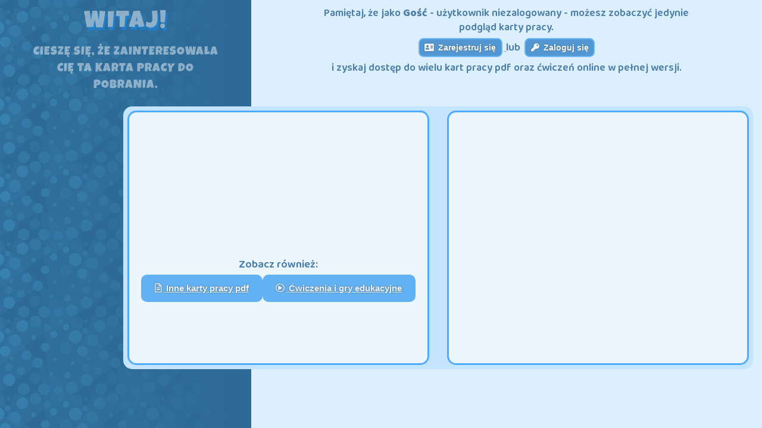

--- FILE ---
content_type: text/html; charset=UTF-8
request_url: https://zdobywcywiedzy.pl/platforma/karta_pracy/7233/kolorowanka-pdf
body_size: 7789
content:
<!DOCTYPE html>
<html lang="pl-PL" xmlns="http://www.w3.org/1999/html">

<head>
    <meta charset="utf-8">
    <meta name="theme-color" content="#1492ff">

    <meta http-equiv="X-UA-Compatible" content="IE=edge">
    <meta name="viewport" content="width=device-width, initial-scale=1">
    <meta HTTP-EQUIV="CACHE-CONTROL" CONTENT="NO-CACHE">

    <meta name="_token" content="IoyeT2cipCFJmx2fGuWWoPLcR8K67HPXimiT8X1J">
    <meta name="_jsroute" content="https://zdobywcywiedzy.pl/platforma">

        <!-- Google Tag Manager -->
    <script>
        (function(w,d,s,l,i){w[l]=w[l]||[];w[l].push({'gtm.start':
            new Date().getTime(),event:'gtm.js'});var f=d.getElementsByTagName(s)[0],
        j=d.createElement(s),dl=l!='dataLayer'?'&l='+l:'';j.async=true;j.src=
        'https://www.googletagmanager.com/gtm.js?id='+i+dl;f.parentNode.insertBefore(j,f);
    })(window,document,'script','dataLayer','GTM-NVKNJSC');
    </script>
    <!-- End Google Tag Manager -->
		<!-- Google Tag Manager od Freeline-->
		<script>
			(function(w,d,s,l,i){w[l]=w[l]||[];w[l].push({'gtm.start': new Date().getTime(),event:'gtm.js'});var f=d.getElementsByTagName(s)[0],j=d.createElement(s),dl=l!='dataLayer'?'&l='+l:'';j.async=true;j.src='https://www.googletagmanager.com/gtm.js?id='+i+dl;f.parentNode.insertBefore(j,f);})(window,document,'script','dataLayer','GTM-K2VJTK5G');
		</script>
		<!-- Koniec Google Tag Manager od Freeline -->
		<!-- Google tag (gtag.js) także od Freeline -->
		<script async src="https://www.googletagmanager.com/gtag/js?id=AW-16724504556"></script>
		<script>
			window.dataLayer = window.dataLayer || [];
			function gtag(){dataLayer.push(arguments);}gtag('js', new Date());
			gtag('config', 'AW-16724504556');
		</script>
		<!-- Google tag (gtag.js) - Freeline 20241018 -->
		<script async src="https://www.googletagmanager.com/gtag/js?id=G-56X1MFDSW7"></script>
		<script>
			window.dataLayer = window.dataLayer || [];
			function gtag(){dataLayer.push(arguments);}
			gtag('js', new Date());
			gtag('config', 'G-56X1MFDSW7');
		</script>
    
    <link rel="shortcut icon" href="https://zdobywcywiedzy.pl/platforma/css/img/favicons/32x32.png" />

    <title>Kolorowanka pdf - ZdobywcyWiedzy.pl</title>
    <meta name="description" content="Kolorowanka pdf to karta pracy z przeznaczonym do pokolorowania  szkicem baletnicy. Rozwija zdolności manualne i wspomaga zdolność koncentracji. Pobierz." />
    <meta name="keywords" content="kolorowanka pdf" />

    <link rel="canonical" href="https://zdobywcywiedzy.pl/platforma/karta_pracy/7233/kolorowanka-pdf">

    <meta property="og:url" content="https://zdobywcywiedzy.pl/platforma/karta_pracy/7233/kolorowanka-pdf" />
    <meta property="og:type" content="website" />
    <meta property="og:title" content="Kolorowanka pdf - ZdobywcyWiedzy.pl" />
    <meta property="og:description" content="Kolorowanka pdf to karta pracy z przeznaczonym do pokolorowania  szkicem baletnicy. Rozwija zdolności manualne i wspomaga zdolność koncentracji. Pobierz." />
    <meta property="og:image" content="https://zdobywcywiedzy.pl/platforma/storage/app/courses/77369e1e8a5847637ee1c5f5c995a418/wm_thumb_0.jpg" />
    <meta property="og:image:secure_url"
        content="https://zdobywcywiedzy.pl/platforma/storage/app/courses/77369e1e8a5847637ee1c5f5c995a418/wm_thumb_0.jpg" />


    <script defer src="https://zdobywcywiedzy.pl/platforma/js/jquery/jq11.min.js" crossorigin="anonymous"></script>
    

    <script defer async src="https://zdobywcywiedzy.pl/platforma/js/main_style.js"></script>

    

    

    <link rel="stylesheet" href="https://zdobywcywiedzy.pl/platforma/css/app.css?r=001?v=050821"
        media="print" onload="this.media='all'">
    <noscript>
        <link rel="stylesheet" href="https://zdobywcywiedzy.pl/platforma/css/app.css?r=001?v=050821">
    </noscript>

    

    <link rel="stylesheet" href="https://zdobywcywiedzy.pl/platforma/css/style.css?r=001?v=050821"
        media="print" onload="this.media='all'">
    <noscript>
        <link rel="stylesheet" href="https://zdobywcywiedzy.pl/platforma/css/style.css?r=001?v=050821">
    </noscript>

    <!-- Fonts -->
    <link rel="preload" as="font" href="https://zdobywcywiedzy.pl/platforma/css/fonts/luckiest/LuckiestGuy.ttf" type="font/ttf" crossorigin>
    <link rel="preload" as="font" href="https://zdobywcywiedzy.pl/platforma/css/font-awesome/webfonts/fa-regular-400.woff2" type="font/woff2"
        crossorigin>
    <link rel="preload" as="font" href="https://zdobywcywiedzy.pl/platforma/css/font-awesome/webfonts/fa-solid-900.woff2" type="font/woff2"
        crossorigin>
    <link rel="preload" as="font" href="https://fonts.googleapis.com/css2?family=Baloo+2:wght@400;600;800&family=Roboto:ital,wght@0,300;0,400;0,500;0,700;1,300;1,400;1,500;1,700" type="font/woff2"
        crossorigin>
    <link rel="preconnect" href="https://fonts.gstatic.com/" crossorigin>
    
    <link rel="stylesheet"
        href="https://fonts.googleapis.com/css2?family=Baloo+2:wght@400;600;800&family=Roboto:ital,wght@0,300;0,400;0,500;0,700;1,300;1,400;1,500;1,700&display=swap"
        media="print" onload="this.media='all'">
    <noscript>
        <link rel="stylesheet"
            href="https://fonts.googleapis.com/css2?family=Baloo+2:wght@400;600;800&family=Roboto:ital,wght@0,300;0,400;0,500;0,700;1,300;1,400;1,500;1,700&display=swap">
    </noscript>

    <!-- Custom Fonts -->

    

    
    <link rel="stylesheet" href="https://zdobywcywiedzy.pl/platforma/css/font-awesome/css/all.min.css?r=001"
        media="print" onload="this.media='all'">
    <noscript>
        <link rel="stylesheet"
            href="https://zdobywcywiedzy.pl/platforma/css/font-awesome/css/fontawesome.min.css?r=001">
    </noscript>

    

    
    <link rel="stylesheet" as="style"
        href="https://zdobywcywiedzy.pl/platforma/css/coursepreview_overlay.css?r=001?v=050821"
        media="print" onload="this.media='all'">
    <noscript>
        <link rel="stylesheet"
            href="https://zdobywcywiedzy.pl/platforma/css/coursepreview_overlay.css?r=001?v=050821">
    </noscript>

    
    <link rel="stylesheet" href="https://zdobywcywiedzy.pl/platforma/css/pdfpreview.css?r=001?v=050821"
        media="print" onload="this.media='all'">

    <noscript>
        <link rel="stylesheet" href="https://zdobywcywiedzy.pl/platforma/css/pdfpreview.css?r=001?v=050821">
    </noscript>

    
    <link rel="stylesheet"
        href="https://zdobywcywiedzy.pl/platforma/css/animations/animate.css?r=001?v=050821" media="print"
        onload="this.media='all'">
    <noscript>
        <link rel="stylesheet"
            href="https://zdobywcywiedzy.pl/platforma/css/animations/animate.css?r=001?v=050821">
    </noscript>

        
        <link rel="preload" as="image" href="https://zdobywcywiedzy.pl/platforma/css/img/quiz_loading/lewa/hero_1.png">
</head>

<body>


    
<noscript>
    <div>
    Do uzyskania pełnej funkcjonalności tej strony niezbędne jest włączenie obsługi języka JavaScript.
    Oto <a href="https://www.enablejavascript.io/">instrukcje włączania obsługi języka JavaScript w przeglądarce internetowej</a>.
    </div>
</noscript>


    
    <div class="demo-preview text-center scroll-off animated fadeIn" style="display: none">


        <div class="pdf-preview-container">
            <div class="container"></div>
            <div class="pdf-preview container">

                
                <div class="col-xs-12 col-md-5 pdf-slider one-slide">
                    <div id="carouselIndicators" class="carousel slide" data-ride="carousel" data-interval="0">
                        <div class="carousel-inner zoom_in">

                            <div class="carousel-item active"><img class="d-block w-100" src="https://zdobywcywiedzy.pl/platforma/storage/app/courses/77369e1e8a5847637ee1c5f5c995a418/wm_thumb_0.jpg" alt="Zdobywcy Wiedzy - karta pracy pdf - Kolorowanie na talent (strona 1)" title="Kolorowanie na talent (strona 1)" loading="lazy" width="340" height="340"><i class="fas fa-search-plus fa-2x"></i></div>
                        </div>
                        <a class="carousel-control-prev" href="#carouselIndicators" role="button" data-slide="prev">
                            <span class="carousel-control-prev-icon" aria-hidden="true"></span>
                            <span class="sr-only">Previous</span>
                        </a>
                        <a class="carousel-control-next" href="#carouselIndicators" role="button" data-slide="next">
                            <span class="carousel-control-next-icon" aria-hidden="true"></span>
                            <span class="sr-only">Next</span>
                        </a>
                                                <div class="carousel-indicators">

                            <div data-target="#carouselIndicators" data-slide-to="0" class="indicator active"><img class="d-block w-100" src="https://zdobywcywiedzy.pl/platforma/storage/app/courses/77369e1e8a5847637ee1c5f5c995a418/wm_thumb_0.jpg" alt="Zdobywcy Wiedzy - karta pracy pdf - Kolorowanie na talent (strona 1)" title="Kolorowanie na talent (strona 1)" loading="lazy" width="80" height="80"></div>
                        </div>
                                            </div>

                    
                    <div class="col-xs-12 col-md-7 pdf-info_mobile">
                        <div class="row">
                            <spacer></spacer>
                            <div class="col-xs-12 pdf-btn-group">
                                <button type="button" class="btn btn-success btn-lg" disabled>
                                    <i class="fas fa-book-open icon-anim"></i> Otwórz
                                </button>
                                <button type="button" class="btn btn-primary btn-lg" disabled>
                                    <i class="fas fa-file-download icon-anim"></i> Pobierz
                                </button>
                            </div>
                            <spacer></spacer>
                            <spacer></spacer>
                            <div class="panel panel-danger">
                                <div class="panel-heading">

                                    <baloo>Aby otworzyć lub pobrać oryginalny plik, musisz posiadać konto!</baloo>

                                </div>
                                <div class="panel-body">
                                    <div class="row">
                                        <div class="col-xs-12 center">
                                            <a href="https://zdobywcywiedzy.pl/platforma/register" type="button" class="btn btn-primary">
                                                <div>
                                                    <i class="fas fa-address-card icon-anim"></i> Zarejestruj się
                                                </div>
                                            </a>
                                            <baloo> lub </baloo>
                                            <a href="https://zdobywcywiedzy.pl/platforma/auth/login" type="button" class="btn btn-primary">
                                                <div>
                                                    <i class="fas fa-key icon-anim"></i> Zaloguj się
                                                </div>
                                            </a>
                                        </div>
                                    </div>

                                </div>
                            </div>

                        </div>

                    </div>

                </div>

                
                <div class="col-xs-12 col-md-7 pdf-info">
                    <div class="row">

                        <div class="col-xs-5 text-left">
                            <p class="special h5">
                                <baloo>Karta pracy pdf:</baloo>
                            </p>
                        </div>

                        <spacer></spacer>

                        <div class="col-xs-12">
                            <h1 id="course-title" class="h4 luckie">
                                Kolorowanie na talent
                            </h1>
                            <h2 class="abcde">Karta pracy pdf</h2>
                            <h3 id="course-subtitle" class="p">
                                BALETNICA
                            </h3>
                        </div>

                    </div>

                    <div class="row">
                        <spacer></spacer>
                        <div id="course-description">
                            <h2>Jak kolorowanie pomaga rozwijać talent plastyczny dziecka?</h2>
<p>Kolorowanka&nbsp;pdf to karta praca dla młodszych dzieci zawierająca szkic baletnicy do&nbsp;pokolorowania. Kolorowanie pomaga dzieciom w&nbsp;rozwoju małej motoryki, wyrabia rączkę i&nbsp;uczy precyzji. Pobierz i&nbsp;wydrukuj kartę pracy, czas spędzony z&nbsp;kredkami w&nbsp;ręku z&nbsp;pewnością pomoże Twojemu dziecku rozwijać talent plastyczny i&nbsp;przygotować się do&nbsp;nauki pisania. Zobacz r&oacute;wnież inne kolorowanki, np.: biurko, biwak, boisko.</p>
                        </div>
                        <spacer></spacer>
                        <spacer></spacer>
                    </div>

                    <div class="col-xs-12 course_social">
                        <div class="social-content">
                            <div class="share facebook">
                                <a href="http://www.facebook.com/share.php?u=https://zdobywcywiedzy.pl/platforma/karta_pracy/7233/kolorowanka-pdf&title=Kolorowanka pdf - ZdobywcyWiedzy.pl"
                                    onclick="javascript:window.open(this.href,'', 'menubar=no,toolbar=no,resizable=yes,scrollbars=yes,height=450,width=600');return false;"
                                    rel="nofollow">
                                    <i class="fab fa-facebook-square"></i> <span>Udostępnij</span>
                                </a>
                            </div>
                            <div class="share tweeter">
                                <a href="http://twitter.com/intent/tweet?original_referer=https://zdobywcywiedzy.pl/platforma/karta_pracy/7233/kolorowanka-pdf&text=Kolorowanka pdf - ZdobywcyWiedzy.pl&url=https://zdobywcywiedzy.pl/platforma/karta_pracy/7233/kolorowanka-pdf"
                                    onclick="javascript:window.open(this.href,'', 'menubar=no,toolbar=no,resizable=yes,scrollbars=yes,height=450,width=600');return false;"
                                    rel="nofollow">
                                    <i class="fab fa-twitter-square"></i> <span>Tweetnij</span>
                                </a>
                            </div>

                        </div>
                        <spacer></spacer>
                    </div>

                    <div class="row">
                        <div class="col-xs-12 pdf-btn-group">
                            <spacer></spacer>
                            <button type="button" class="btn btn-success btn-lg" disabled>
                                <i class="fas fa-book-open icon-anim"></i> Otwórz
                            </button>
                            <button type="button" class="btn btn-primary btn-lg" disabled>
                                <i class="fas fa-file-download icon-anim"></i> Pobierz
                            </button>
                            <spacer></spacer>
                        </div>
                    </div>

                    <div class="row">
                        <div class="panel panel-danger">
                            <div class="panel-heading">

                                <baloo>Aby otworzyć lub pobrać oryginalny plik, musisz posiadać konto!</baloo>

                            </div>
                            <div class="panel-body">
                                <div class="row">
                                    <div class="col-xs-5">
                                        <a href="https://zdobywcywiedzy.pl/platforma/register" type="button" class="btn btn-primary btn-block">
                                            <div>
                                                <i class="fas fa-address-card icon-anim"></i> Zarejestruj się
                                            </div>
                                        </a>
                                    </div>
                                    <div class="col-xs-2" style="padding-top: 1.3rem;padding-bottom: 1.3rem;">
                                        <baloo>lub</baloo>
                                    </div>
                                    <div class="col-xs-5">
                                        <a href="https://zdobywcywiedzy.pl/platforma/auth/login" type="button" class="btn btn-primary btn-block">
                                            <div>
                                                <i class="fas fa-key icon-anim"></i> Zaloguj się
                                            </div>
                                        </a>
                                    </div>
                                </div>

                            </div>
                        </div>

                    </div>
                </div>

                <div class="col-xs-12 col-md-7 pdf-related">
                    <div class="col-xs-12 text-left">
                        <spacer></spacer>
                        <p class="special">
                            <baloo>Inne karty pracy do pobrania:</baloo>
                        </p>
                        <spacer></spacer>
                    </div>

                    <div class="other-courses">

                        <div class="link">
                            <a href="https://zdobywcywiedzy.pl/platforma/kursy/783/karty-pracy-polski" type="button"
                                class="btn btn-warning btn-block">
                                
                                
                                Polski
                            </a>
                        </div>
                        <div class="link">
                            <a href="https://zdobywcywiedzy.pl/platforma/kursy/779/karty-pracy-dla-dzieci-matematyka" type="button"
                                class="btn btn-warning btn-block">
                                
                                
                                Matematyka
                            </a>
                        </div>
                        <div class="link">
                            <a href="https://zdobywcywiedzy.pl/platforma/kursy/785/karty-pracy-przyroda" type="button"
                                class="btn btn-warning btn-block">
                                
                                
                                Przyroda
                            </a>
                        </div>
                        <div class="link">
                            <a href="https://zdobywcywiedzy.pl/platforma/kursy/784/karty-pracy-angielski" type="button"
                                class="btn btn-warning btn-block">
                                
                                
                                Angielski
                            </a>
                        </div>
                    </div>

                </div>

            </div>

        </div>

    </div>

    

    <div id="startscreen" class="overlay active text-center" style="display: none">

        

        <div class="blocking-container">

            <div class="col-xs-12 blocking-header">

                <div class="row">

                    <div class="hero-hello col-xs-12">
                        <div class="hero-bg" style="background-image: url(https://zdobywcywiedzy.pl/platforma/css/img/svg/pattern.svg);">
                            <div class="hero-bg_cover "></div>
                        </div>
                        <div class="col-sm-12">
                            <div class="blocking-box animated fadeIn fast delay-05s">

                                <div class="hero_img hero_shadow hero_1 animated bounceInRight delay-05s" style="background-image: url(https://zdobywcywiedzy.pl/platforma/css/img/quiz_loading/lewa/hero_1.png)"></div>
                                <img loading="lazy" src="https://zdobywcywiedzy.pl/platforma/css/img/quiz_loading/lewa/hero_1.png" alt="" style="display: none" width="1" height="1">
                                <div class="special h1 animated fadeIn fast delay-05s">
                                    <luckie>Witaj!</luckie>
                                </div>
                                <div class="h5 animated fadeIn fast delay-05s">
                                    <luckie>Cieszę się, że zainteresowała Cię ta karta pracy do pobrania.</luckie>
                                </div>

                            </div>
                        </div>
                    </div>

                    <div class="hero-info text-center animated fadeIn fast delay-05s">
                        <div class="">

                            <div class="blocking-box">
                                <p class="h6 baloo" style="margin-bottom: 0.3rem">
                                        Pamiętaj, że jako
                                        <strong>Gość</strong>
                                        - użytkownik niezalogowany - możesz zobaczyć jedynie podgląd karty pracy.
                                </p>
                                <p class="h6" style="margin-bottom: 0.3rem">
                                    <a href="https://zdobywcywiedzy.pl/platforma/register">
                                        <button class="btn btn-primary btn-xs">
                                            <i class="fas fa-address-card icon-anim"></i>
                                            Zarejestruj się
                                        </button>

                                    </a>
                                    <baloo>lub</baloo>
                                    <a href="https://zdobywcywiedzy.pl/platforma/auth/login">
                                        <button class="btn btn-primary btn-xs">
                                            <i class="fas fa-key icon-anim"></i>
                                            Zaloguj się
                                        </button>
                                    </a>
                                </p>
                                <p class="h6 baloo" style="margin-bottom: 0.3rem">
                                        i zyskaj dostęp do wielu kart pracy pdf oraz ćwiczeń online w pełnej wersji.
                                </p>
                            </div>

                        </div>
                    </div>
                </div>

            </div>

            <div class="col-xs-12 blocking-body">
                <div class="blocking-frame">
                    <div class="row">

                        <div class="col-md-6">
                            <div class="blocking-box left animated fadeIn fast delay-05s">

                                <div class="light-bg animated fadeIn fast delay-1s">
                                    <div class="row ">

                                        <div class="col-sm-4">
                                            <p class="special h5 baloo">
                                                Karta pracy pdf:
                                            </p>
                                        </div>

                                        <div class="col-sm-8">
                                            <p id="course-title" class="h4 luckie">
                                                Kolorowanie na talent
                                            </p>
                                            <p id="course-subtitle">
                                                BALETNICA
                                            </p>
                                        </div>

                                    </div>
                                    <div class="row">

                                        <div class="col-xs-12 col-sm-8 col-sm-push-2 col-md-10 col-md-push-1">
                                                <button class="btn btn-info btn-block btn-lg" id="startcourse">
                                                    <i class="fas fa-play icon-anim fa-lg"></i>
                                                    Zobacz podgląd karty pracy pdf
                                                </button>
                                        </div>

                                    </div>
                                    <div class="row">

                                        <div class="col-xs-12">
                                            <div id="course-description" class="">
                                                <img loading="lazy" alt="Ikona pdf" title="pdf"
                                                    src="https://zdobywcywiedzy.pl/platforma/css/img/pdf/pdf_icon.png" class="img-responsive"
                                                    width="50" height="50" style="width: 50px">
                                                <h2>Jak kolorowanie pomaga rozwijać talent plastyczny dziecka?</h2>
<p>Kolorowanka&nbsp;pdf to karta praca dla młodszych dzieci zawierająca szkic baletnicy do&nbsp;pokolorowania. Kolorowanie pomaga dzieciom w&nbsp;rozwoju małej motoryki, wyrabia rączkę i&nbsp;uczy precyzji. Pobierz i&nbsp;wydrukuj kartę pracy, czas spędzony z&nbsp;kredkami w&nbsp;ręku z&nbsp;pewnością pomoże Twojemu dziecku rozwijać talent plastyczny i&nbsp;przygotować się do&nbsp;nauki pisania. Zobacz r&oacute;wnież inne kolorowanki, np.: biurko, biwak, boisko.</p>
                                            </div>
                                        </div>

                                    </div>
                                </div>

                                <spacer></spacer>

                                <div class="row">
                                    <div class="col-sm-12">
                                        <p class="special h5 baloo">
                                           Zobacz również:
                                        </p>
                                    </div>

                                    <div class="col-sm-12 more">
                                        <div class="btn-group-flex">
                                                <a class="btn btn-primary " href="https://zdobywcywiedzy.pl/platforma/kursy/778/karty-pracy">
                                                        <i class="far fa-file-alt"></i>
                                                        <div style="display: inline">
                                                            Inne karty pracy pdf
                                                        </div>
                                                </a>
                                                <a class="btn btn-primary " href="https://zdobywcywiedzy.pl/platforma/kursy">
                                                        <i class="far fa-play-circle"></i>
                                                        <div style="display: inline">
                                                            Ćwiczenia i gry edukacyjne
                                                        </div>
                                                </a>
                                        </div>
                                    </div>
                                </div>

                            </div>
                        </div>

                        <div class="hidebox-md">
                            <spacer></spacer>
                        </div>

                        <div class="col-md-6">
                            <div class="blocking-box right animated fadeIn fast delay-05s">

                                <div class="light-bg animated fadeIn fast delay-1s">
                                    <div class="row">

                                        <div class="col-xs-12 col-sm-8 col-sm-push-2 col-md-10 col-md-push-1">
                                            <h3 class="h5 special baloo">
                                                Chcesz skorzystać z naszych materiałów edukacyjnych online?
                                            </h3>

                                            <spacer></spacer>
                                            <a href="https://zdobywcywiedzy.pl/platforma/register/registerparent"
                                                class="btn btn-success btn-block btn-lg" type="button">
                                                <i class="fas fa-shopping-cart icon-anim fa-lg"></i>
                                                Kup dostęp do platformy
                                            </a>

                                            <spacer></spacer>

                                            <img loading="lazy" src="https://zdobywcywiedzy.pl/platforma/css/img/ZdobywcyWiedzy_logo.png"
                                                alt="ZdobywcyWiedzy.pl logo" title="ZdobywcyWiedzy.pl"
                                                style="width: 500px;" width="296" height="40" />

                                            <spacer></spacer>
                                        </div>
                                    </div>
                                </div>

                                <spacer></spacer>

                                <div class="row animated fadeIn fast delay-1s">

                                    <div class="col-sm-12">
                                        <h2 class="h5 luckie">
                                                Co zyskasz?
                                            <img loading="lazy" src="https://zdobywcywiedzy.pl/platforma/css/img/svg/question-mark.svg"
                                                alt="zdowywcy widzy edukacja" title="?" style="margin: 0 1rem; width: 3em"
                                                width="100" height="100" />
                                        </h2>
                                        <ul class="text-left">

                                            <li>
                                                <h3 class="h6 baloo">
                                                    Możliwość pobrania i wydruku kart pracy pdf
                                                </h3>
                                            </li>
                                            <li>
                                                <h3 class="h6 baloo">
                                                    Dostęp do tysięcy interakcji: ćwiczenia, zadania, gry i quizy
                                                        edukacyjne online
                                                </h3>
                                            </li>
                                            <li>
                                                <h3 class="h6 baloo">
                                                    Przydane funkcje: prace domowe, rankingi, system grywalizacji - odznaki za wyniki, raporty
                                                </h3>
                                            </li>

                                        </ul>
                                    </div>
                                </div>

                            </div>
                        </div>

                    </div>
                </div>

                <div class="hidebox-sm">
                    <spacer></spacer>
                </div>

            </div>

        </div>

        
    </div>


    

    <div id="CourseBlocking" class="overlay text-center animated fadeIn" style="display: none;">
        

        <div class="blocking-container">

            <div class="col-xs-12 blocking-header">

                <div class="row">

                    <div class="hero-hello col-xs-4">
                        <div class="hero-bg" style="background-image: url(https://zdobywcywiedzy.pl/platforma/css/img/svg/pattern.svg);">
                            <div class="hero-bg_cover"></div>
                        </div>
                        <div class="col-sm-12">
                            <div class="blocking-box">

                                <div class="hero_img hero_shadow hero_1" style="background-image: url(https://zdobywcywiedzy.pl/platforma/css/img/quiz_loading/lewa/hero_1.png)"></div>

                                <p class="special h1 luckie">
                                    Hej!
                                </p>
                                <p class="h5 luckie">
                                    Podobała Ci się ta karta pracy?
                                </p>

                            </div>
                        </div>
                    </div>
                    <div class="hero-info col-xs-8">
                        <div class="col-sm-12">

                            <div class="blocking-box">
                                <h4 class="h6 baloo" style="margin-bottom: 0.3rem">
                                        Chcesz pobrać tę kartę pracy pdf?<br class="hidebox-sm">
                                        <span class="special">Kolorowanie na talent</span>
                                </h4>
                                <p class="h6" style="margin-bottom: 0.3rem">
                                    <a class="btn btn-primary btn-xs"
                                        href="https://zdobywcywiedzy.pl/platforma/register">
                                        <i class="fas fa-address-card icon-anim"></i> Zarejestruj się
                                    </a>

                                    <baloo>lub</baloo>

                                    <a class="btn btn-primary btn-xs"
                                        href="https://zdobywcywiedzy.pl/platforma/auth/login">
                                        <i class="fas fa-key icon-anim"></i> Zaloguj się
                                    </a>
                                </p>
                                <p class="h6 baloo" style="margin-bottom: 0.3rem">
                                        i sprawdź wybrane bezpłatne materiały edukacyjne online na portalu
                                        ZdobywcyWiedzy.pl
                                </p>
                            </div>

                        </div>
                    </div>
                </div>

            </div>

            <div class="col-xs-12 blocking-body">
                <div class="blocking-frame">
                    <div class="row">

                        <div class="col-md-6">
                            <div class="blocking-box left">

                                <div class="light-bg">
                                    <div class="row">

                                        <div class="col-xs-4">
                                            <p class="special h5 baloo">
                                                Karta pracy pdf:
                                            </p>
                                        </div>

                                        <div class="col-xs-8">
                                            <p id="course-title" class="h4 luckie">
                                                Kolorowanie na talent
                                            </p>
                                            <p id="course-subtitle">
                                                BALETNICA
                                            </p>
                                        </div>

                                    </div>

                                    <div class="row">

                                        <spacer></spacer>

                                        <div class="col-xs-12 col-sm-8 col-sm-push-2 col-md-10 col-md-push-1">
                                            <p>
                                                <button class="btn btn-blocking-replay btn-info btn-lg btn-block"
                                                    onClick="location.reload();">
                                                    <i class="fas fa-sync-alt rotate2d"></i>
                                                    Zobacz ponownie podgląd karty pracy
                                                </button>
                                            </p>
                                        </div>

                                    </div>

                                </div>


                                <spacer></spacer>
                                <div class="light-bg">
                                    <div class="row">
                                        <div class="col-xs-12">
                                            <h5 class="h6 baloo">
                                                Zobacz wiele kart pracy w pełnej wersji.
                                            </h5>
                                        </div>
                                        <div class="col-xs-12 col-sm-8 col-sm-push-2 col-md-10 col-md-push-1">
                                            <a href="https://zdobywcywiedzy.pl/platforma/register" type="button"
                                                class="btn btn-warning btn-lg btn-block">
                                                <i class="fas fa-address-card icon-anim"></i>
                                                Zarejestruj bezpłatne konto
                                            </a>
                                        </div>

                                    </div>
                                </div>

                                <spacer></spacer>

                                <div class="light-bg">
                                    <div class="row">
                                        <spacer></spacer>

                                        <div class="col-xs-12">
                                            <h5 class="h6 baloo">
                                                Korzystaj ze wszystkich kart pracy i quizów online.
                                            </h5>
                                        </div>
                                        <div class="col-xs-12 col-sm-8 col-sm-push-2 col-md-10 col-md-push-1">
                                            <a href="https://zdobywcywiedzy.pl/platforma/register/registerparent" type="button"
                                                class="btn btn-success btn-lg btn-block">
                                                <i class="fas fa-shopping-cart icon-anim"></i>
                                                Kup pełny dostęp
                                            </a>
                                        </div>
                                    </div>

                                </div>

                            </div>
                        </div>

                        <div class="hidebox-md">
                            <spacer></spacer>
                        </div>

                        <div class="col-md-6">
                            <div class="blocking-box right">

                                

                                <div class="row">
                                    <div class="col-sm-12">
                                        <h4 class="special h5 baloo">
                                            Naszą platformę polecają nauczyciele i pedagodzy.
                                        </h4>
                                    </div>
                                </div>

                                <div class="row">
                                    <div class="col-sm-12">
                                        <h5 class="p">
                                            Sprawdź, jak wiele korzystają uczniowie rozwiązując nasze interaktywne
                                            quizy
                                            i gry z czterech edukacji wczesnoszkolnych.
                                        </h5>
                                    </div>
                                </div>

                                <div class="row">
                                    <div class="col-xs-6 info-content-icon">
                                        <a href="https://zdobywcywiedzy.pl/platforma/kursy/467/alfabet-inne-cwiczenia"
                                            class="blocking-content-link">
                                            <img loading="lazy" class="img-responsive img_edukacje"
                                                src="https://zdobywcywiedzy.pl/platforma/css/nakladka/ikona-polski.png"
                                                alt="Ikona edukacji język polski"
                                                title="Edukacja polonistyczna - ZdobywcyWiedzy.pl" height="100"
                                                width="100">
                                            <baloo>
                                                Polski
                                            </baloo>
                                        </a>
                                    </div>
                                    <div class="col-xs-6 info-content-icon">
                                        <a href="https://zdobywcywiedzy.pl/platforma/kursy/468/matematyka-dla-dzieci"
                                            class="blocking-content-link">
                                            <img loading="lazy" class="img-responsive img_edukacje"
                                                src="https://zdobywcywiedzy.pl/platforma/css/nakladka/ikona-matematyka.png"
                                                alt="Ikona edukacji matematyka"
                                                title="Edukacja matematyczna - ZdobywcyWiedzy.pl" height="100"
                                                width="100">
                                            <baloo>
                                                Matematyka
                                            </baloo>
                                        </a>
                                    </div>

                                    <spacer></spacer>

                                    <div class="col-xs-6 info-content-icon">
                                        <a href="https://zdobywcywiedzy.pl/platforma/kursy/470/quizy-przyrodnicze"
                                            class="blocking-content-link">
                                            <img loading="lazy" class="img-responsive img_edukacje"
                                                src="https://zdobywcywiedzy.pl/platforma/css/nakladka/ikona-przyroda.png"
                                                alt="Ikona edukacji przyroda"
                                                title="Edukacja przyrodnicza - ZdobywcyWiedzy.pl" height="100"
                                                width="100">
                                            <baloo>
                                                Przyroda
                                            </baloo>
                                        </a>
                                    </div>
                                    <div class="col-xs-6 info-content-icon">
                                        <a href="https://zdobywcywiedzy.pl/platforma/kursy/469/nauka-angielskiego-online"
                                            class="blocking-content-link">
                                            <img loading="lazy" class="img-responsive img_edukacje"
                                                src="https://zdobywcywiedzy.pl/platforma/css/nakladka/ikona-angielski.png"
                                                alt="Ikona edukacji angielski"
                                                title="Język angielski - ZdobywcyWiedzy.pl" height="100" width="100">
                                            <baloo>
                                                Angielski
                                            </baloo>
                                        </a>
                                    </div>

                                </div>

                                

                            </div>
                        </div>

                    </div>
                </div>

                <div class="hidebox-sm">
                    <spacer></spacer>
                </div>

            </div>

        </div>

        
    </div>

    <div id="fullscreen" class="fullscreen" style="display: none">
        <button class="close">&times;</button>
        <div class="images"></div>
    </div>

    
    <script defer type="text/javascript">
        var isMobileTablet = /Android|webOS|iPhone|iPad|iPod|BlackBerry/i.test(navigator.userAgent);
     
         window.addEventListener("load", function(){
             
            // console.log('load event');

            $(document).ready(function () {
     
                 // Images loaded is zero because we're going to process a new set of images.
                 var imagesLoaded = 0;
                 // Total images is still the total number of <img> elements on the page.
                 var totalImages = $("#startscreen img").length;
                //  console.log($("#startscreen img").length);
                 // Step through each image in the DOM, clone it, attach an onload event
                 // listener, then set its source to the source of the original image. When
                 // that new image has loaded, fire the imageLoaded() callback.
                 $("#startscreen img").each(function (idx, img) {
                     $("<img>").on("load", imageLoaded).attr("src", $(img).attr("src"))
                 })
     
                 // Do exactly as we had before -- increment the loaded count and if all are
                 // loaded, call the allImagesLoaded() function.
                 function imageLoaded() {
                    //  console.log(imagesLoaded);
                     imagesLoaded++;
                        $('.loading-progress').attr('style', 'transform: translate3d('+(100-(imagesLoaded/totalImages*80).toFixed(1))*(-1)+'%,0,0)');
                        if (imagesLoaded == totalImages) {
                            var i = 0;
                            var extraTime = setInterval(() => {
                                i++;
                                $('.loading-progress').attr('style', 'transform: translate3d('+(-20+(2*i))+'%,0,0)');
                                if(i >= 10){
                                    clearInterval(extraTime);
                                    allImagesLoaded();
                                };
                                // console.log(i);
                            }, 100);
                        }
                    
                 }
     
                 function allImagesLoaded() {
                     if (isMobileTablet) {
                         // setTimeout(function () {
                             // $("#StartScreen").addClass('fadeIn');
                             $("#startscreen").show();
                             // $(".blocking-footer.fixed").show();
                             setTimeout(function () {
                                 $(".loading-screen").addClass('fadeOut');
                             }, 500);
                             setTimeout(function () {
                                 $(".loading-screen").remove();
                             }, 1000);
                         // }, 1500);
                     } else {
                        $("#startscreen").show();
                        // $(".blocking-footer.fixed").show();
                        setTimeout(function () {
                        $(".loading-screen").addClass('fadeOut');
                        }, 500);
                        setTimeout(function () {
                            $(".loading-screen").remove();
                        }, 1000);
                     }
                     // console.log("ALL IMAGES LOADED")
                 };
             });
         })
         
    </script>


    <script defer type="text/javascript" src="https://zdobywcywiedzy.pl/platforma/js/config.js?r=001"></script>
    <script defer type="text/javascript" src="https://zdobywcywiedzy.pl/platforma/js/bootstrap/bootstrap.min.js?r=001"></script>

    
    
    
    
    
    
    
    

    
    
    

    

    <script defer type="text/javascript" src="https://zdobywcywiedzy.pl/platforma/js/pdf_preview.js?r=001?v=150721"></script>

    <script defer type="text/javascript">
        var isMobileTablet = /Android|webOS|iPhone|iPad|iPod|BlackBerry/i.test(navigator.userAgent);
     
         window.addEventListener("load", function(){
             
            // console.log('load event');
    
            $(document).ready(function () {
    
                function orphans(){
                    for(var myArray=["a","A","i","I","o","O","u","U","w","W","z","Z","e","E","aż","Aż","bo","Bo","by","By","iż","Iż","ni","Ni","że","Że","do","Do","ku","Ku","na","Na","od","Od","po","Po","we","We","za","Za","ze","Ze","hę","Hę","no","No","ot","Ot","aa","Aa","aj","Aj","am","Am","au","Au","ba","Ba","ee","Ee","eh","Eh","ej","Ej","fe","Fe","fi","Fi","fi","Fi","fu","Fu","ha","Ha","he","He","ho","Ho","ii","Ii","oj","Oj","oo","Oo","ot","Ot","oż","Oż","pa","Pa","uf","Uf","uu","Uu","co","Co","ki","Ki","se","Se","ja","Ja","ty","Ty","ci","Ci","on","On","mu","Mu","go","Go","oń","Oń","ją","Ją","my","My","wy","Wy","im","Im","je","Je","ma","Ma","mą","Mą","me","Me","ów","Ów","ta","Ta","tę","Tę","tą","Tą","to","To","te","Te","tu","Tu","al","Al","ar","Ar","as","Aa","at","At","bi","Bi","er","Er","es","Es","ew","Ew","ez","Ez","go","Go","id","Id","ił","Ił","iw","Iw","li","Li","ok","Ok","om","Om","op","Op","or","Or","os","Os","oś","Oś","oz","Oz","ód","Ód","ós","Ós","su","Su","ud","Ud","ul","Ul","ut","Ut","je","Je","ma","Ma","są","Są","lub","Lub","ale","Ale","czy","Czy","nad","Nad","pod","Pod","bez","Bez","nie","Nie","tak","Tak","albo","Albo","więc","Więc","lecz","Lecz","przez","Przez","niech","Niech","tylko","Tylko"],i=0,total=myArray.length;i<total;i++){var myArrayItem=myArray[i];$("p,h1,h2,h3,h4,h5,h6").each(function(){var e=jQuery(this).html();$(this).html(e.replace(new RegExp(" "+myArrayItem+" ","g")," "+myArrayItem+"&nbsp;"))})}
                };
                
                 // Images loaded is zero because we're going to process a new set of images.
                 var imagesLoaded = 0;
                 // Total images is still the total number of <img> elements on the page.
                 var totalImages = $("#startscreen img").length;
     
                 // Step through each image in the DOM, clone it, attach an onload event
                 // listener, then set its source to the source of the original image. When
                 // that new image has loaded, fire the imageLoaded() callback.
                 $("#startscreen img").each(function (idx, img) {
                     $("<img>").on("load", imageLoaded).attr("src", $(img).attr("src"))
                 })
     
                 // Do exactly as we had before -- increment the loaded count and if all are
                 // loaded, call the allImagesLoaded() function.
                function imageLoaded() {
                    //  console.log(imagesLoaded);
                     imagesLoaded++;
                     if (imagesLoaded == totalImages) {
                        if (isMobileTablet) {
                            setTimeout(function () {
                                orphans();
                            }, 5000);
                        } else {
                            setTimeout(function () {
                                orphans();
                            }, 4000);
                        }
                    }
                }
             });
         })
         
    </script>
</body>

</html>


--- FILE ---
content_type: text/css
request_url: https://zdobywcywiedzy.pl/platforma/css/coursepreview_overlay.css?r=001?v=050821
body_size: 2294
content:
:root {
    --font-size: 12px;
}

@media (min-width: 375px) {
    :root {
        --min-font: 12;
        --max-font: 14;
        --font-size: calc((var(--min-font) * 1px) + (var(--max-font) - var(--min-font)) * (100vw - 375px) / (768 - 375));
    }
}
@media (min-width: 768px) {
    :root {
        --font-size: 14px;
    }
}
@media (min-width: 1366px) {
    :root {
        --min-font: 14;
        --max-font: 18;
        --font-size: calc((var(--min-font) * 1px) + (var(--max-font) - var(--min-font)) * (100vw - 1366px) / (1600 - 1366));
    }
}
@media (min-width: 1600px) {
    :root {
        --min-font: 18;
        --max-font: 22;
        --font-size: calc((var(--min-font) * 1px) + (var(--max-font) - var(--min-font)) * (100vw - 1600px) / (1920 - 1600));
    }
}
@media (min-width: 1920px) {
    :root {
        --min-font: 22;
        --max-font: 26;
        --font-size: calc((var(--min-font) * 1px) + (var(--max-font) - var(--min-font)) * (100vw - 1920px) / (2550 - 1920));
    }
}

@media
only screen and (-webkit-min-device-pixel-ratio: 2) and (min-width: 1024px) and (orientation: portrait),
only screen and (min-device-pixel-ratio: 2) and (min-width: 1024px) and (orientation: portrait),
only screen and (-webkit-min-device-pixel-ratio: 2) and (min-width: 1024px),
only screen and (min-device-pixel-ratio: 2) and (min-width: 1024px) {
    :root {
        --min-font: 15;
        --max-font: 22;
        --font-size: calc((var(--min-font) * 1px) + (var(--max-font) - var(--min-font)) * (100vw - 1024px) / (2024 - 1024));
    }
}

/* html,body,p{font-size: 12px}h1,.h1{font-size: 28px}h2,.h2{font-size: 24px}h3,.h3{font-size: 20px}h4,.h4{font-size: 18px}h5,.h5{font-size: 16px}h6,.h6{font-size: 14px}.btn{font-size: 13px}
@media (min-width: 414px){html,body,p{font-size: 14px}h1,.h1{font-size: 32px}h2,.h2{font-size: 28px}h3,.h3{font-size: 22px}h4,.h4{font-size: 20px}h5,.h5{font-size: 18px}h6,.h6{font-size: 16px}.btn{font-size: 15px}}
@media (min-width: 1024px){html,body,p{font-size: 16px}h1,.h1{font-size: 38px}h2,.h2{font-size: 32px}h3,.h3{font-size: 26px}h4,.h4{font-size: 22px}h5,.h5{font-size: 20px}h6,.h6{font-size: 18px}.btn{font-size: 17px}}
@media (min-width: 1366px){html,body,p{font-size: 18px}h1,.h1{font-size: 44px}h2,.h2{font-size: 38px}h3,.h3{font-size: 32px}h4,.h4{font-size: 26px}h5,.h5{font-size: 22px}h6,.h6{font-size: 20px}.btn{font-size: 19px}} */
/* @media (orientation: portrait) and (max-width: 500px) {
    .col-xs-1, .col-xs-2, .col-xs-3, .col-xs-4, .col-xs-5, .col-xs-6, .col-xs-7, .col-xs-8, .col-xs-9, .col-xs-10, .col-xs-11, .col-xs-12 {
        width: 100%;
    }
} */

body {
    background: var(--bg_light3);
    font-size: var(--font-size);
    /* min-height: 100vh; */
    overflow: unset;
}

.container {
    width: 100%;
}
@media (min-width: 1200px){
    .container {
        width: 1170px;
    }
}
.overlay {
    /* position: absolute; */
    position: relative;
    display: block;
    /* top: 0; */
    /* left: 0; */
    /* z-index: 1; */
    -webkit-font-smoothing: subpixel-antialiased;
    color: var(--primary_dark2);
    font-size: var(--font-size);
    line-height: 1.25;
}

.overlay,
.blocking-container {
    position: relative;
    display: block;
    /* width: 100%; */
    /* height: 100%; */
    /* margin: 1px; */
    /* padding: 1px; */
}
.overlay::after,
.blocking-container::after {
    content: '';
    clear: both;
}

.overlay,
.blocking-container,
.blocking-header,
.blocking-body {
    -webkit-backface-visibility: hidden;
    backface-visibility: hidden;
    -webkit-transform: translate3d(0, 0, 0);
    transform: translate3d(0, 0, 0);
}
.overlay:before,.overlay:after,
.blocking-container:before,.blocking-container:after,
.blocking-header:before,.blocking-header:after,
.blocking-bod:before,.blocking-bod:after,
.blocking-frame:after, .blocking-frame:before {
    content: " ";
    display: table;
}
.blocking-header,
.blocking-body {
    position: relative;
    padding: 0px 15px;
}
.demo-preview {
    display: none;
}

ul {
    list-style: none;
    -webkit-padding-start: 3em;
    padding-inline-start: 3em;
}

ul li {
    position: relative;
}

ul li:not(:last-child) {
    margin-bottom: 0.4em;
}

ul li:before {
    position: absolute;
    top: 0em;
    left: -1.6em;
    content: '';
    background: url('img/list-dot.png') no-repeat center;
    background-size: contain;
    width: 1.2em;
    height: 1.2em;
}

h1, h2, h3, h4, h5, h6, .h1, .h2, .h3, .h4, .h5, .h6 {
    margin: 0 0 0.8rem;
}

h1, .h1 {
    font-size: 2.6em;
}

h2, .h2 {
    font-size: 2.2em;
}

h3, .h3 {
    font-size: 1.9em;
}

h4, .h4 {
    font-size: 1.6em;
}

h5, .h5 {
    font-size: 1.3em;
}

h6, .h6 {
    font-size: 1.14em;
}

p, .p {
    font-size: 1em;
}
.blocking-box #course-description {
    /* overflow: hidden; */
    /* text-overflow: ellipsis; */
    /* white-space: nowrap; */
    /* width: 100ch; */
    /* max-width: 100%; */
}

.blocking-box #course-description p {
    /* overflow: hidden; */
    /* text-overflow: ellipsis; */
    /* white-space: nowrap; */
}

.blocking-box #course-description h1,
.blocking-box #course-description h2,
.blocking-box #course-description h3,
.blocking-box #course-description h4,
.blocking-box #course-description h5,
.blocking-box #course-description h6 {
    margin: 0 0 0.2em;
    white-space: break-spaces;
}
.special {
    margin: 0 0 0.2em;
}

.special > luckie {
    letter-spacing: 3px;
    text-shadow: 0.3rem 0.5rem var(--primary);
}

.special > baloo {
    color: var(--primary-dark1);
}

p {
    margin: 0 0 0.5rem;
}

.btn {
    font-size: 1.1em;
    border-radius: 1rem;
    padding: 1rem 0.5rem;
    white-space: initial;
}

i {
    margin-right: 0.3rem;
}

i.fa-2x {
    display: block;
    margin-right: 1rem;
}

.btn.btn-xs {
    font-size: 0.8em;
    padding: 0.3em 0.6em;
    border-radius: .6em;
    margin: 0.2em;
}

.btn.btn-xs:not(.btn-success) {
    background-color: var(--primary_dark1);
}

.btn.btn-xs:hover, .btn.btn-xs:focus, .btn.btn-xs.focus {
    background-color: white;
}

.btn-flex {
    display: -webkit-box;
    display: -ms-flexbox;
    display: flex;
    -webkit-box-align: center;
    -ms-flex-align: center;
    align-items: center;
    -webkit-box-pack: center;
    -ms-flex-pack: center;
    justify-content: center;
    /* min-height: 3.9em; */
}

.blocking-box {
    display: table;
    width: 100%;
    max-width: 100%;
}

/* Header */

.hero-hello,
.hero-info {
    position: relative;
    float: left;
    width: 100%;
    min-height: 1px;
}

.hero-hello {
    color: var(--white);
    -webkit-box-sizing: border-box;
    box-sizing: border-box;
    letter-spacing: 1px;
    padding: 0rem 1.5rem 0.2rem;
}

.hero-bg,
.hero-bg_cover {
    position: absolute;
    top: 0;
    left: 0;
    width: 100%;
    height: 100%;
    /* margin-top: -65px; */
}
.hero-bg {
    background: var(--bg_dark2);
    background-repeat: repeat;
    background-size: 130px;
    background-position: center;
    background-blend-mode: overlay;
}

.hero-bg_cover {
    background-image: -webkit-gradient(linear, left top, right top, color-stop(10%, transparent), color-stop(90%, var(--bg_dark2)));
    background-image: -o-linear-gradient(left, transparent 10%, var(--bg_dark2) 90%);
    background-image: linear-gradient(90deg, transparent 10%, var(--bg_dark2) 90%);
}

.hero_img {
    position: relative;
    display: none;
    float: left;
    top: 0;
    width: calc(4vw + 4vh + 5px);
    height: calc(4vw + 4vh + 5px);
    margin: 0rem 0.2rem 1rem 0rem;
    background-position: top center;
    background-size: 100%;
    background-repeat: no-repeat;
    -webkit-filter: drop-shadow(1px 1px 0 #ffffff) drop-shadow(-1px -1px 0 #ffffff) drop-shadow(-1px 1px 0 #ffffff) drop-shadow(1px -1px 0 #ffffff)
    drop-shadow(0 1px 0 #ffffff) drop-shadow(0 -1px 0 #ffffff) drop-shadow(-1px 0 0 #ffffff) drop-shadow(1px 0 0 #ffffff)
    drop-shadow(.5vmin 1.5vmin 0 var(--primary));
    filter: drop-shadow(1px 1px 0 #ffffff) drop-shadow(-1px -1px 0 #ffffff) drop-shadow(-1px 1px 0 #ffffff) drop-shadow(1px -1px 0 #ffffff)
    drop-shadow(0 1px 0 #ffffff) drop-shadow(0 -1px 0 #ffffff) drop-shadow(-1px 0 0 #ffffff) drop-shadow(1px 0 0 #ffffff)
    drop-shadow(.5vmin 1.5vmin 0 var(--primary));
}

.hero_1 {
    background-position: 20% 9%;
    background-size: 230%;
}
.hero_2 {
    background-position: 34% 1%;
    background-size: 210%;
}
.hero_3 {
    background-position: 40% 9%;
    background-size: 189%;
}
.hero_4 {
    background-position: 39% 11%;
    background-size: 197%;
}

.hero-info {
    padding: 1rem 1.5rem 0.2rem;
    /* position: sticky; */
    /* bottom: 0; */
    /* top: 0; */
    /* background-color: var(--primary_light3); */
}
/* Body */
.blocking-body {
    /* padding-top: 0.5rem; */
}
.blocking-frame {
    position: relative;
    display: block;
    background: var(--primary_light3);
    padding: 0.7rem;
    border-radius: 1.5rem;
    /* height: 100%; */
    margin: 0.4rem 0;
    /* display: table; */
}

.left, .right {
    position: relative;
    display: block;
    padding: 1rem;
    background: var(--white);
    border: 3px solid var(--primary);
    border-radius: 1.5rem;
}

.light-bg {
    position: relative;
    width: 100%;
    display: inline-block;
    padding: 1rem;
    border-radius: 1.5rem;
    overflow: hidden;
}

.light-bg:before {
    content: '';
    position: absolute;
    top: 0;
    left: 0;
    width: 100%;
    height: 100%;
    background: var(--primary_light3);
    opacity: 0.6;
}

.more {
    padding: 0 2.5rem;
}

.more .row {
    display: flex;
    flex-wrap: nowrap;
    height: 100%;
    justify-content: center;
    gap: 5px;
}

@media (max-width: 576px){
    .more .row {
        flex-direction: column;
    }
    .more .row .col-xs-6 {
        width: auto;
    }
}

.more div[class*='col'] {
    padding: 0 2px;
    flex: 1 auto;
}

.more .btn-2lines {
    height: 100%;
}

img.img_edukacje {
    width: 9em;
}

spacer {
    position: relative;
    display: block;
    width: 100%;
    height: 1rem;
    padding: 1px;
}

#course-description .img-responsive {
    display: inline;
    width: 7em;
    height: auto;
    margin: 5px;
    float: left;
}

@media (max-width: 767px){
    .info-content-icon {
        width: 50%;
        float: left;
    }
}

@media (min-width: 500px) {
    .hero-hello {
        width: 36%;
    }
    .hero-info {
        width: 64%;
    }
}

@media (min-width: 768px) {
    .hero-hello {
        font-size: 111%;
    }
    .hero-info {
        font-size: 110%;
    }
}

@media (orientation: portrait) and (min-width: 768px){
    .hero-hello {
        width: 31%;
        padding: 0rem 0rem 0.2rem;
    }
    .hero-info {
        width: 64%;
        padding: 1rem 0.2rem 0.2rem;
    }
    .blocking-body {
        width: 80%;
        left: 20%;
    }
    .hero_img {
        position:absolute;
        display: block;
        top: 170px;
        left: 0;
        width: 30vw;
        height: 75vh;
    }
    .hero_1 {
        background-position: 30% 0%;
        background-size: 118%;
    }
    .hero_2 {
        background-position: -80% 0%;
        background-size: 97%;
    }
    .hero_3 {
        background-position: 60% 0%;
        background-size: 112%;
    }
    .hero_4 {
        background-position: 10% 0%;
        background-size: 92%;
    }
}


@media (min-width: 992px) {
    .overlay {
        height: 100%;
    }
    .blocking-container{
        display: -webkit-box;
        display: -ms-flexbox;
        display: flex;
        -webkit-box-orient: vertical;
        -webkit-box-direction: normal;
        -ms-flex-direction: column;
        flex-direction: column;
        height: 100%;
    }

    .blocking-body {
        margin-top: 1vh;
    }
    .blocking-frame {
        display: table;
    }
    .blocking-header{
        -webkit-box-flex: 0;
        -ms-flex: 0 0 auto;
        flex: 0 0 auto;
    }
    .blocking-body {
        -webkit-box-flex: 2;
        -ms-flex: 2 0;
        flex: 2 0;
        /* max-height: 29em; */
    }
    .hero_img {
        display: block;
    }
}

@media (min-width: 992px) and (orientation: landscape) {
    .blocking-frame {
        display: block;
    }
    .blocking-frame,
    .blocking-frame > .row,
    .blocking-frame > .row > div[class*='col'],
    .left, .right {
        height: 100%;
    }
    .left, .right {
    }
}

@media (min-width: 1200px){
    .hero-hello {
        width: 33%;
        padding: 1rem 4rem 0.2rem;
    }
    .hero-info {
        width: 67%;
        padding: 1rem 10rem 0.2rem;
    }
    .blocking-body {
        width: 85%;
        left: 15%;
    }

    .blocking-frame {
        display: table;
    }
    .hero_img {
        position:absolute;
        display: block;
        top: 9em;
        left: -4rem;
        width: 19vw;
        height: 65vh;
        /* max-height: 500px; */
    }
    .hero_1 {
        background-position: 30% 0%;
        background-size: 118%;
    }
    .hero_2 {
        background-position: -80% 0%;
        background-size: 97%;
    }
    .hero_3 {
        background-position: 60% 0%;
        background-size: 112%;
    }
    .hero_4 {
        background-position: 10% 0%;
        background-size: 92%;
    }
}

@media
only screen and (-webkit-min-device-pixel-ratio: 2) and (min-width: 992px) and (orientation: portrait),
only screen and (min-device-pixel-ratio: 2) and (min-width: 992px) and (orientation: portrait) {
    .blocking-frame {
        display: block;
    }
    .col-md-6 {
        width: 100%;
    }
    .hidebox-md {
        position: relative;
        display: block;
        float: left;
        /* padding: 1px; */
    }
}

@media (min-width: 1600px) {
    .hero-hello {
        font-size: 125%;
    }
    .hero-info {
        font-size: 135%;
    }
}

.course_social *[class*='fb-']  {
    padding: 6px;
}

.btn-group-flex {
    display: -webkit-box;
    display: -ms-flexbox;
    display: flex;
    gap: 10px;
    width: 100%;
    flex-wrap: wrap;
    justify-content: center;
    align-items: center;
}
.btn-group-flex .btn:not(.btn-sm) {
    -webkit-box-flex: 1;
    -ms-flex: auto;
    flex: auto;
}
@media (min-width: 992px){
    #course-description {
        height: 100%;
        max-height: max(6em, 3vmax);
        overflow: auto;
    }
}


--- FILE ---
content_type: text/css
request_url: https://zdobywcywiedzy.pl/platforma/css/pdfpreview.css?r=001?v=050821
body_size: 2785
content:
:root {
    --font-size: 12px;
}

@media (min-width: 375px) {
    :root {
        --min-font: 12;
        --max-font: 14;
        --font-size: calc((var(--min-font) * 1px) + (var(--max-font) - var(--min-font)) * (100vw - 375px) / (768 - 375));
    }
}

@media (min-width: 768px) {
    :root {
        --font-size: 14px;
    }
}


/* @media (min-width: 1280px) {
    :root {
        --min-font: 14;
        --max-font: 16;
        --font-size: calc((var(--min-font) * 1px) + (var(--max-font) - var(--min-font)) * (100vw - 1280px) / (1366 - 1280));
    }
} */

@media (min-width: 1366px) {
    :root {
        --min-font: 14;
        --max-font: 18;
        --font-size: calc((var(--min-font) * 1px) + (var(--max-font) - var(--min-font)) * (100vw - 1366px) / (1600 - 1366));
    }
}

@media (min-width: 1600px) {
    :root {
        --min-font: 18;
        --max-font: 22;
        --font-size: calc((var(--min-font) * 1px) + (var(--max-font) - var(--min-font)) * (100vw - 1600px) / (1920 - 1600));
    }
}

@media (min-width: 1920px) {
    :root {
        --min-font: 22;
        --max-font: 26;
        --font-size: calc((var(--min-font) * 1px) + (var(--max-font) - var(--min-font)) * (100vw - 1920px) / (2550 - 1920));
    }
}

@media only screen and (-webkit-min-device-pixel-ratio: 2) and (min-width: 1024px) and (orientation: portrait),
only screen and (min-device-pixel-ratio: 2) and (min-width: 1024px) and (orientation: portrait),
only screen and (-webkit-min-device-pixel-ratio: 2) and (min-width: 1024px),
only screen and (min-device-pixel-ratio: 2) and (min-width: 1024px) {
    :root {
        --min-font: 15;
        --max-font: 22;
        --font-size: calc((var(--min-font) * 1px) + (var(--max-font) - var(--min-font)) * (100vw - 1024px) / (2024 - 1024));
    }
}

html {
    scroll-behavior: smooth;
}

img {
    width: auto;
    height: auto;
    max-width: 100%;
    max-height: 100%;
}

a {
    cursor: pointer;
}

.flex-center {
    display: flex;
    justify-content: center;
    align-items: center;
}

#othersButton {
    position: relative;
    display: flex;
    justify-content: center;
    align-items: center;
    top: -2px;
    left: calc(50% - 4em);
    z-index: 3;
    background: var(--primary);
    color: var(--white);
    border-bottom-right-radius: 2em;
    border-bottom-left-radius: 2em;
    width: 8em;
    height: 2em;
    overflow: hidden;
}

#othersButton.static {
    position: absolute;
    top: auto;
    bottom: 0;
}

#othersButton .btn {
    border-radius: 50px;
}

#othersButton.static .btn {
    border-radius: 15px 15px 0 0;
}

#othersButton i {
    margin: 0;
}

.pdf-preview {
    position: relative;
    display: block;
    background: #fff;
    border: 2px solid #3299f0;
    border-radius: 15px;
    padding: 10px;
    z-index: 1;
    padding-bottom: 15px;
    font-size: var(--font-size);
    line-height: 1.25;
}

.pdf-slider,
.pdf-info {
    margin: 1rem 0;
}

.pdf-related {
    margin: 5px 0;
}

.pdf-related:not(.col-md-7) {
    border-right: 1px solid var(--primary_light3);
}

.pdf-other.overlay .course-title {
    font-size: 1.3em;
    color: #3299f0;
}

#course-title,
#course-subtitle,
#course-description,
.course-title,
.course-subtitle,
.course-description {
    color: var(--font);
}

#course-title,
.course-title {
    font-size: 2.5rem;
    font-size: 1.8em;
    margin: 0 0 0.1em;
    line-height: 1.2;
}

#course-subtitle,
.course-subtitle {
    font-size: 1.6rem;
    font-size: 1.1em;
    line-height: 1.2;
    font-weight: 400;
}

.pdf-related #course-title,
.pdf-related .course-title,
.pdf-other .course-title {
    font-size: 1.5em;
}

#course-description,
.course-description {
    color: var(--font);
    font-weight: 400;
    text-align: left;
}

#course-description,
#course-description h1,
#course-description h2,
#course-description h3,
#course-description h4,
#course-description h5,
#course-description h6 {
    font-size: 1em;
    line-height: 1.4em;
    margin: 0.8em 0 0.3em;
}

#course-description h1,
#course-description h2,
#course-description h3,
#course-description h4,
#course-description h5,
#course-description h6 {
    font-weight: bold;
}

spacer~#course-description h2 {
    font-size: 1.43em;
    line-height: 1.25em;
}

spacer~#course-description h3 {
    font-size: 1.1em;
    line-height: 1.3em;
}

.info-desc {
    overflow: auto;
    max-height: 300px;
    min-height: 3em;
}

.pdf-btn-group {
    display: -webkit-box;
    display: -ms-flexbox;
    display: flex;
    -webkit-box-pack: space-evenly;
    -ms-flex-pack: space-evenly;
    justify-content: space-evenly;
    margin-bottom: 10px;
    width: 100%;
}

.pdf-btn-group>* {
    flex: 1;
    margin: 0 5px;
}

.pdf-other {
    display: block;
    z-index: 0;
    /* margin: 30px auto; */
    padding-top: 0;
}

.open .pdf-preview-container,
.open .pdf-other {
    height: 0;
    overflow: hidden;
}

.pdf-other>div.animated {
    opacity: 0;
}

.pdf-other_inner {
    display: none;
    margin: 30px auto;
}

.others {
    display: -webkit-box;
    display: -ms-flexbox;
    display: flex;
    -ms-flex-wrap: wrap;
    flex-wrap: wrap;
    margin: 0 -15px;
    background: rgba(255, 255, 255, 0.2);
    border-radius: 15px;
}

.overlay .others {
    background: none;
}

.other-courses {
    display: flex;
    flex-wrap: wrap;
    width: 100%;
    justify-content: space-between;
}

.other-courses .link {
    flex: 1 0;
    margin: 5px;
}

.other,
.phantom {
    -ms-flex: 1 0 265px;
    flex: 1 0 265px;
    margin: 0 15px;
}

.other {
    padding: 15px;
    margin: 15px;
    border-radius: 15px;
    background: #ffffff;
    -webkit-box-shadow: 0 0 10px 2px var(--primary_light2);
    box-shadow: 0 0 10px 2px var(--primary_light2);
    -webkit-transition: all 0.2s ease-in-out;
    -o-transition: all 0.2s ease-in-out;
    transition: all 0.2s ease-in-out;
}

.overlay .other,
.overlay .phantom {
    flex: 1 0 calc(7vw + 7vh + 20px);
    padding: 5px;
    margin: 5px;
}

.overlay .other {
    box-shadow: none;
}

.other.animated {
    opacity: 0;
}

.other:hover {
    -webkit-box-shadow: 0 0 10px 2px #5baef3, inset 0 -5px 0 #fec516;
    box-shadow: 0 0 10px 2px #5baef3, inset 0 -5px 0 #fec516;
    border-radius: 15px 15px 0 0;
}

.overlay .other:hover {
    box-shadow: 0 0 10px 2px #d0eaff;
    border-radius: 15px;
}

.pdf-other_img {
    width: 180px;
    height: 180px;
    margin: 0 auto 10px;
}

.overlay .pdf-other_img {
    width: calc(6vw + 6vh);
    height: calc(6vw + 6vh);
}

.zoom_in {
    cursor: -webkit-zoom-in;
    cursor: zoom-in;
}

.pdf-info_mobile {
    display: none;
}

@media screen and (max-width: 991px) {
    .pdf-info_mobile {
        display: block;
    }

    .pdf-info .pdf-btn-group,
    .pdf-info #course-description,
    .pdf-info .panel-danger {
        display: none;
    }

    .pdf-preview {
        display: -webkit-box;
        display: -ms-flexbox;
        display: flex;
        -ms-flex-wrap: wrap;
        flex-wrap: wrap;
    }

    .pdf-slider {
        -webkit-box-ordinal-group: 3;
        -ms-flex-order: 2;
        order: 2;
    }

    .pdf-info {
        -webkit-box-ordinal-group: 2;
        -ms-flex-order: 1;
        order: 1;
        margin-bottom: 0;
    }

    .pdf-other {
        position: relative;
        -webkit-box-ordinal-group: 3;
        -ms-flex-order: 2;
        order: 2;
    }

    .pdf-related {
        order: 3;
        border: none;
    }
}


/* Slider */

.carousel {
    position: relative;
    display: block;
    padding: 1em 3em;
    background: #a8d3f5;
    -webkit-box-shadow: inset 0 0 20px 5px #85c1f4;
    box-shadow: inset 0 0 20px 5px #85c1f4;
}

.carousel.pointer-event {
    -ms-touch-action: pan-y;
    touch-action: pan-y;
}

.carousel-inner {
    position: relative;
    display: -webkit-box;
    display: -ms-flexbox;
    display: flex;
    overflow: hidden;
    width: 100%;
    height: 100%;
    max-width: 260px;
    margin: 0 auto;
    padding: 0;
    -webkit-box-align: center;
    -ms-flex-align: center;
    align-items: center;
}

.carousel-inner::after {
    display: block;
    clear: both;
    content: "";
}

.carousel-item {
    position: relative;
    display: none;
    float: left;
    width: 100%;
    margin-right: -100%;
    padding: 10px;
    -webkit-backface-visibility: hidden;
    backface-visibility: hidden;
    -webkit-transition: -webkit-transform 0.6s ease-in-out;
    transition: -webkit-transform 0.6s ease-in-out;
    -o-transition: transform 0.6s ease-in-out;
    transition: transform 0.6s ease-in-out;
    transition: transform 0.6s ease-in-out, -webkit-transform 0.6s ease-in-out;
}

.carousel-item .fa-search-plus {
    position: absolute;
    top: 18px;
    right: 9px;
    opacity: 0.6;
}

.carousel-item>img {
    -webkit-box-shadow: 0 0 10px 2px #5baef3;
    box-shadow: 0 0 10px 2px #5baef3;
}

@media (prefers-reduced-motion: reduce) {
    .carousel-item {
        -webkit-transition: none;
        -o-transition: none;
        transition: none;
    }
}

.carousel-item.active,
.carousel-item-next,
.carousel-item-prev {
    display: block;
}

.carousel-item-next:not(.carousel-item-left),
.active.carousel-item-right {
    -webkit-transform: translateX(100%);
    -ms-transform: translateX(100%);
    transform: translateX(100%);
}

.carousel-item-prev:not(.carousel-item-right),
.active.carousel-item-left {
    -webkit-transform: translateX(-100%);
    -ms-transform: translateX(-100%);
    transform: translateX(-100%);
}

.carousel-fade .carousel-item {
    opacity: 0;
    -webkit-transition-property: opacity;
    -o-transition-property: opacity;
    transition-property: opacity;
    -webkit-transform: none;
    -ms-transform: none;
    transform: none;
}

.carousel-fade .carousel-item.active,
.carousel-fade .carousel-item-next.carousel-item-left,
.carousel-fade .carousel-item-prev.carousel-item-right {
    z-index: 1;
    opacity: 1;
}

.carousel-fade .active.carousel-item-left,
.carousel-fade .active.carousel-item-right {
    z-index: 0;
    opacity: 0;
    -webkit-transition: 0s 0.6s opacity;
    -o-transition: 0s 0.6s opacity;
    transition: 0s 0.6s opacity;
}

@media (prefers-reduced-motion: reduce) {

    .carousel-fade .active.carousel-item-left,
    .carousel-fade .active.carousel-item-right {
        -webkit-transition: none;
        -o-transition: none;
        transition: none;
    }
}

.carousel-control-prev,
.carousel-control-next {
    position: absolute;
    top: 0;
    bottom: 0;
    z-index: 1;
    display: -webkit-box;
    display: -ms-flexbox;
    display: flex;
    -webkit-box-align: center;
    -ms-flex-align: center;
    align-items: center;
    -webkit-box-pack: center;
    -ms-flex-pack: center;
    justify-content: center;
    width: 3em;
    color: #fff;
    text-align: center;
    opacity: 0.5;
    -webkit-transition: opacity 0.15s ease;
    -o-transition: opacity 0.15s ease;
    transition: opacity 0.15s ease;
}

@media (prefers-reduced-motion: reduce) {

    .carousel-control-prev,
    .carousel-control-next {
        -webkit-transition: none;
        -o-transition: none;
        transition: none;
    }
}

.carousel-control-prev:hover,
.carousel-control-prev:focus,
.carousel-control-next:hover,
.carousel-control-next:focus {
    color: #fff;
    text-decoration: none;
    outline: 0;
    opacity: 0.9;
    background: #5baef3;
}

.carousel-control-prev {
    left: 0;
}

.carousel-control-next {
    right: 0;
}

.carousel-control-prev-icon,
.carousel-control-next-icon {
    display: inline-block;
    width: 20px;
    height: 20px;
    background: no-repeat 50% / 100% 100%;
}

.carousel-control-prev-icon {
    background-image: url("data:image/svg+xml,%3csvg xmlns='http://www.w3.org/2000/svg' fill='%23fff' viewBox='0 0 8 8'%3e%3cpath d='M5.25 0l-4 4 4 4 1.5-1.5-2.5-2.5 2.5-2.5-1.5-1.5z'/%3e%3c/svg%3e");
}

.carousel-control-next-icon {
    background-image: url("data:image/svg+xml,%3csvg xmlns='http://www.w3.org/2000/svg' fill='%23fff' viewBox='0 0 8 8'%3e%3cpath d='M2.75 0l-1.5 1.5 2.5 2.5-2.5 2.5 1.5 1.5 4-4-4-4z'/%3e%3c/svg%3e");
}

.carousel-indicators {
    position: relative;
    z-index: 15;
    display: -webkit-inline-box;
    display: -ms-inline-flexbox;
    display: inline-flex;
    -webkit-box-pack: center;
    -ms-flex-pack: center;
    justify-content: center;
    width: 100%;
    padding: 0;
    margin: 0 auto;
    left: auto;
    bottom: auto;
}

.indicator {
    -webkit-box-shadow: 0 0 5px 2px #5baef3;
    box-shadow: 0 0 5px 2px #5baef3;
    margin: 5px;
    opacity: 0.8;
    cursor: pointer;
    -webkit-transition: all 0.6s ease;
    -o-transition: all 0.6s ease;
    transition: all 0.6s ease;
    height: 80px;
}

.indicator.active {
    width: auto;
    height: 80px;
    background: transparent;
    -webkit-box-shadow: 0 3px 0 0 #ffc600, 0 0 5px 2px #3299ff;
    box-shadow: 0 3px 0 0 #ffc600, 0 0 5px 2px #3299ff;
    margin: 5px;
    opacity: 1;
}

.carousel-indicators li {
    -webkit-box-sizing: content-box;
    box-sizing: content-box;
    -webkit-box-flex: 0;
    -ms-flex: 0 1 auto;
    flex: 0 1 auto;
    width: 30px;
    height: 3px;
    margin-right: 3px;
    margin-left: 3px;
    text-indent: -999px;
    cursor: pointer;
    background-color: #fff;
    background-clip: padding-box;
    border-top: 10px solid transparent;
    border-bottom: 10px solid transparent;
    opacity: .5;
    -webkit-transition: opacity 0.6s ease;
    -o-transition: opacity 0.6s ease;
    transition: opacity 0.6s ease;
}

@media (prefers-reduced-motion: reduce) {
    .carousel-indicators li {
        -webkit-transition: none;
        -o-transition: none;
        transition: none;
    }
}

.carousel-indicators .active {
    opacity: 1;
}

.carousel-caption {
    position: absolute;
    right: 15%;
    bottom: 20px;
    left: 15%;
    z-index: 10;
    padding-top: 20px;
    padding-bottom: 20px;
    color: #fff;
    text-align: center;
}

.one-slide .carousel {
    padding: 3em;
}

.one-slide .carousel-control-prev,
.one-slide .carousel-control-next,
.one-slide .carousel-indicators {
    display: none;
}

.fullscreen {
    visibility: hidden;
    height: 0;
    width: 0;
    padding: 15px;
    position: absolute;
    top: 0;
    left: 0;
    z-index: 9999;
    background: var(--bg_light2);
}

.open .fullscreen {
    width: 100%;
    height: auto;
    min-height: 100%;
    visibility: visible;
}

.fullscreen .close {
    position: fixed;
    right: 15px;
    top: 5px;
    font-size: 3em;
}

.fullscreen .images {
    display: flex;
    align-content: center;
    justify-content: center;
    flex-direction: row;
    flex-wrap: wrap;
    align-items: center;
    gap: 15px;
}

/* .fullscreen,
.fullscreen .pdf-preview {
    position: absolute;
    display: block;
    top: 0;
    left: 0;
    height: 100%;
    width: 100%;
    z-index: 100;
    padding: 0;
    border: none;
    border-radius: 0;
    max-height: none;
    background: none;
    overflow: auto;
}

.fullscreen .pdf-slider,
.fullscreen .carousel {
    width: 100%;
    height: 100%;
    margin: 0;
    padding: 0;
    max-height: none;
    background: none;
    -webkit-box-shadow: none;
    box-shadow: none;
    z-index: 1;
}

.fullscreen .pdf-info,
.fullscreen .pdf-info_mobile,
.fullscreen .pdf-other,
.fullscreen .pdf-related,
.fullscreen .carousel-control-prev,
.fullscreen .carousel-control-next,
.fullscreen .carousel-indicators,
.close,
.fullscreen> :first-child,
.fullscreen~.pdf-other,
.fullscreen~baloo>#othersButton {
    display: none;
}

.fullscreen .close {
    position: absolute;
    display: block;
    top: 0;
    right: 0;
    padding: .5vmax 1vmax;
    font-size: 1.5em;
    text-align: right;
    background: rgb(255, 255, 255);
    -webkit-box-shadow: 0 0 5px 5px rgba(0, 0, 0, 0.1);
    box-shadow: 0 0 5px 5px rgba(0, 0, 0, 0.1);
    border-radius: 0 0 0 50%;
    cursor: pointer;
    z-index: 2;
}

.fullscreen .close:hover {
    opacity: 1;
    -webkit-box-shadow: 0 0 5px 5px rgba(0, 0, 0, 0.3);
    box-shadow: 0 0 5px 5px rgba(0, 0, 0, 0.3);
}

.fullscreen .carousel-inner {
    margin: 0 auto;
    width: 100%;
    max-width: 100%;
    overflow: visible;
    display: -webkit-box;
    display: -ms-flexbox;
    display: flex;
    -ms-flex-wrap: wrap;
    flex-wrap: wrap;
}

.fullscreen .carousel-item {
    display: block;
    margin: 0 auto;
    left: auto;
    width: auto;
    -webkit-transform: none;
    -ms-transform: none;
    transform: none;
}

.fullscreen .zoom_in {
    cursor: -webkit-zoom-out;
    cursor: zoom-out;
}

.fullscreen .fa-search-plus {
    display: none;
} */

.rocket-container {
    display: flex;
    justify-content: center;
}

.btn-rocket-link {
    max-width: calc(9vw + 100px);
    padding: 5px 2vw;
}

.course_social {
    /* position: absolute; */
    /* right: -20px; */
    /* top: -12px; */
    /* display: flex; */
    /* justify-content: space-around; */
    /* z-index: 2; */
}

.social-content {
    display: flex;
    padding: 0;
    justify-content: center;
    gap: 10px;
}

.share a {
    display: block;
    padding: 0;
    margin: 0px 5px;
    font: 600 1em/1.4em 'Baloo 2';
}

.share i {
    font-size: 1.2em;
}

.share.facebook a {
    color: var(--primary_dark2);
}

.share.tweeter a {
    color: var(--primary_light1);
}

.share a:hover {
    color: var(--secondary);
}

@media (max-width: 375px) {
    .share span {
        /* display: none; */
    }
}

@media (min-width: 1600px) {
    .share a {
        font-size: 18px;
    }
}


--- FILE ---
content_type: text/javascript
request_url: https://zdobywcywiedzy.pl/platforma/js/pdf_preview.js?r=001?v=150721
body_size: 882
content:
$(document).ready(function () {
    sideBar();
    // $('#startscreen').html($("#showStartscreen").html());

    setTimeout(function () {
        // sideBar();
    }, 100);
    setTimeout(function () {
        // sideBar();
        $('#pdfPreview').html($("#showPreview").html());
        showMore();
    }, 500);
    $(window).resize(sideBar);
});

function sideBar() {
    var y = $(window).height(),
        x = $(window).width(),
        overlay = $('.overlay.active'),
        h1 = overlay.find('.blocking-header').height() + overlay.find('.blocking-body').height(),
        h2 = overlay.height();

    // console.log(overlay);

    var h = Math.max(y, h1, h2),
        margin = '-' + overlay.find('.blocking-header').css('margin-top');

    // console.log(h1, h2, y);
    // console.log('size', h);

    if (h < overlay.height()) {
        h = overlay.height();
        if (h < y) {
            h = y;
        }
    }

    if ((x > y && x > 350) || x > 500) {
        $('.hero-bg').css({
            'height': h + 'px',
            'margin-top': margin
        });
    } else {
        $('.hero-bg').css({
            'height': '',
            'margin-top': ''
        });
    }
    // console.log('resize', h, margin);
}

function showbox() {
    $('#CourseBlocking').css({
        'display': 'block'
    });
    $('#CourseBlocking').addClass('active');
    $("#overlay").css({
        'pointer-events': 'auto'
    });
    // setTimeout(function () {
        $('#CourseBlocking').html($("#showBlocking").html());
        $(".demo-preview").remove();
        $("#fullscreen").remove();
    // }, 1000);
}


$(document).on({
    "contextmenu": function (e) {
        console.log("ctx menu button stop:", e.which);
        // Stop the context menu
        e.preventDefault();
    }

});

function carouselFullscreen() {

    var slide = $(".carousel-item"),
        body = $("body"),
        carousel_images = $(".carousel-item img"),
        fullscreen_images = $(".fullscreen .images"),
        close = $(".fullscreen .close"),
        fullscreen = $(".fullscreen");

    // carousel_images.clone().appendTo(fullscreen_images);

    // carousel_images.forEach(element => {
    //     fullscreen_images.html() += element.html();
    // });

    fullscreen.show();

    carousel_images.each(function (element) {
        $(this).clone().appendTo(fullscreen_images);
    });

    slide.on("click", function () {
        // var that = $(this);
        if (body.hasClass("open")) {
            // fullscreen.removeClass("open");
            // carousel.removeClass("fullscreen");
        } else {
            body.addClass("open");
            // carousel.addClass("fullscreen");
        }
    });


    fullscreen_images.on("click", function () {
        // var that = $(this);
        if (body.hasClass("open")) {
            body.removeClass("open");
            // carousel.removeClass("fullscreen");
        }
    });

    close.on("click", function () {
        // var that = $(this);
        if (body.hasClass("open")) {
            body.removeClass("open");
            // carousel.removeClass("fullscreen");
        }
    });

}

function showMore() {
    // Show related pdfs 
    var pdfOthersInner = document.querySelector('#pdfOthers div'),
        others = document.querySelectorAll('.other');

    function pdfShowMore() {


        var myVar = setInterval(addFadeIn, 200),
            i = 0;

        function StopFunction() {
            clearInterval(myVar);
        }

        function addFadeIn() {
            if (i < others.length) {
                others[i].classList.add('fadeInUp');
                i++;
            } else {
                StopFunction();
            }
        }

        pdfOthersInner.style.display = 'block';

        setTimeout(function () {
            pdfOthersInner.scrollIntoView({
                behavior: 'smooth',
                block: 'start',
                inline: 'nearest'
            });
        }, 100);
    }

    if (pdfOthersInner) {
        pdfShowMore();
    }
}


$(document).ready(function () {
    // console.log("pdfpreview");
    $("#startcourse").click(function () {
        console.log("click");
        // $('#startscreen').style.display = "none";
        // $('#startscreen').addClass('fadeOut');
        // $(".demo-preview").removeClass('scroll-off');
        // $(".demo-preview").css({
        //     'display': 'block'
        // });
        $("#startscreen").remove();
        setTimeout(function () {
            $(".demo-preview").show();
        }, 100);
        // $("#overlay").css({
        //     'pointer-events': 'none',
        // });
        // $(".course-preview").contents().find(".mobilestart-btn").click();

        // $(".loader-wrapper").remove();


        if (/Android|webOS|iPhone|iPad|iPod|BlackBerry/i.test(navigator.userAgent)) {
            setTimeout(function () {
                showbox();
                setTimeout(function () {
                    sideBar();
                }, 200);
            }, 25000);
        } else {
            setTimeout(function () {
                showbox();
                setTimeout(function () {
                    sideBar();
                }, 200);
            }, 20000);
        }
        
        carouselFullscreen();

    });
});
// Set replay icon rotation
var e = document.querySelector(".btn-blocking-replay");
var spin = false;

var spinner = function () {
    e.classList.toggle('mouseOn', spin);
    if (spin) setTimeout(spinner, 1000);
};
if (e) {
    e.onmouseover = function () {
        spin = true;
        spinner();
    };

    e.onmouseout = function () {
        spin = false;
    };
}

--- FILE ---
content_type: text/javascript
request_url: https://zdobywcywiedzy.pl/platforma/js/config.js?r=001
body_size: -592
content:
var _appLink = document.querySelector("meta[name='_jsroute']").getAttribute('content');

--- FILE ---
content_type: text/javascript
request_url: https://zdobywcywiedzy.pl/platforma/js/main_style.js
body_size: 348
content:
var cssStyles = [
    ['--bg_light3', '#DBEFFF'],
    ['--bg_light2', '#AFDBFE'],
    ['--bg_light1', '#82C8FE'],
    ['--bg', '#4DB0FD'],
    ['--bg_dark1', '#3E8DCA'],
    ['--bg_dark2', '#2E6A98'],
    ['--bg_dark3', '#1F4665'],
    ['--primary_light3', '#c4e4ff'],
    ['--primary_light2', '#8ac9ff'],
    ['--primary_light1', '#4fadff'],
    ['--primary', '#1492ff'],
    ['--primary_dark1', '#0f6dbf'],
    ['--primary_dark2', '#0a497f'],
    ['--primary_dark3', '#052540'],
    ['--primary_bg', '#e7f4ff'],
    ['--secondary_light3', '#fff2c2'],
    ['--secondary_light2', '#ffe585'],
    ['--secondary_light1', '#ffd747'],
    ['--secondary', '#ffca0a'],
    ['--secondary_dark1', '#bf9707'],
    ['--secondary_dark2', '#7f6505'],
    ['--secondary_dark3', '#403303'],
    ['--secondary_bg', '#fffae6'],
    ['--tertiary_light3', '#f5ccd6'],
    ['--tertiary_light2', '#eb99ae'],
    ['--tertiary_light1', '#e16685'],
    ['--tertiary', '#d7335c'],
    ['--tertiary_dark1', '#a12645'],
    ['--tertiary_dark2', '#6b192e'],
    ['--tertiary_dark3', '#360c16'],
    ['--tertiary_bg', '#fbeaee'],
    ['--info_light3', '#d7dcf4'],
    ['--info_light2', '#afbae9'],
    ['--info_light1', '#8797de'],
    ['--info', '#5f74d3'],
    ['--info_dark1', '#47579e'],
    ['--info_dark2', '#2f3a69'],
    ['--info_dark3', '#181d35'],
    ['--info_bg', '#eff1fb'],
    ['--success_light3', '#c8edc5'],
    ['--success_light2', '#92db8c'],
    ['--success_light1', '#5bc952'],
    ['--success', '#24b718'],
    ['--success_dark1', '#1b8912'],
    ['--success_dark2', '#125b0c'],
    ['--success_dark3', '#092e06'],
    ['--success_bg', '#e9f8e7'],
    ['--warning_light3', '#ffd9bf'],
    ['--warning_light2', '#ffb380'],
    ['--warning_light1', '#ff8d40'],
    ['--warning', '#ff6700'],
    ['--warning_dark1', '#bf4d00'],
    ['--warning_dark2', '#7f3300'],
    ['--warning_dark3', '#401a00'],
    ['--warning_bg', '#fff0e5'],
    ['--danger_light3', '#fabfbf'],
    ['--danger_light2', '#f58080'],
    ['--danger_light1', '#ef4040'],
    ['--danger', '#ea0000'],
    ['--danger_dark1', '#af0000'],
    ['--danger_dark2', '#750000'],
    ['--danger_dark3', '#3b0000'],
    ['--danger_bg', '#fde5e5'],
    ['--light_light3', '#f5f6f8'],
    ['--light_light2', '#ecedf1'],
    ['--light_light1', '#e2e4e9'],
    ['--light', '#d8dbe2'],
    ['--light_dark1', '#a2a4a9'],
    ['--light_dark2', '#6c6d71'],
    ['--light_dark3', '#363739'],
    ['--dark_light3', '#bfc9ce'],
    ['--dark_light2', '#80939e'],
    ['--dark_light1', '#405c6e'],
    ['--dark', '#00263d'],
    ['--dark_dark1', '#001c2e'],
    ['--dark_dark2', '#00131e'],
    ['--dark_dark3', '#00090e'],
    ['--white', '#fff'],
    ['--black', '#000'],
    ['--font', '#00263d'],
    ['--font_bg', '#fff'],
];
var cssSelector = ':root';
var mainStyle = [[cssSelector, cssStyles]];

function addStylesheetRules(a) {
    var b=document.createElement('style');document.head.appendChild(b);var styleSheet=b.sheet;for(var i=0;i<a.length;i++){var j=1,c=a[i],d=c[0],e='';if(Array.isArray(c[1][0])){c=c[1];j=0;}for(var pl=c.length;j<pl;j++){var f=c[j];e+=f[0]+': '+f[1]+(f[2]?' !important':'')+';\n';}
        // console.log('f ',d, i, ' : ', e);
        styleSheet.insertRule(d+'{'+e+'}',styleSheet.cssRules.length);
    }
}

addStylesheetRules(mainStyle);
